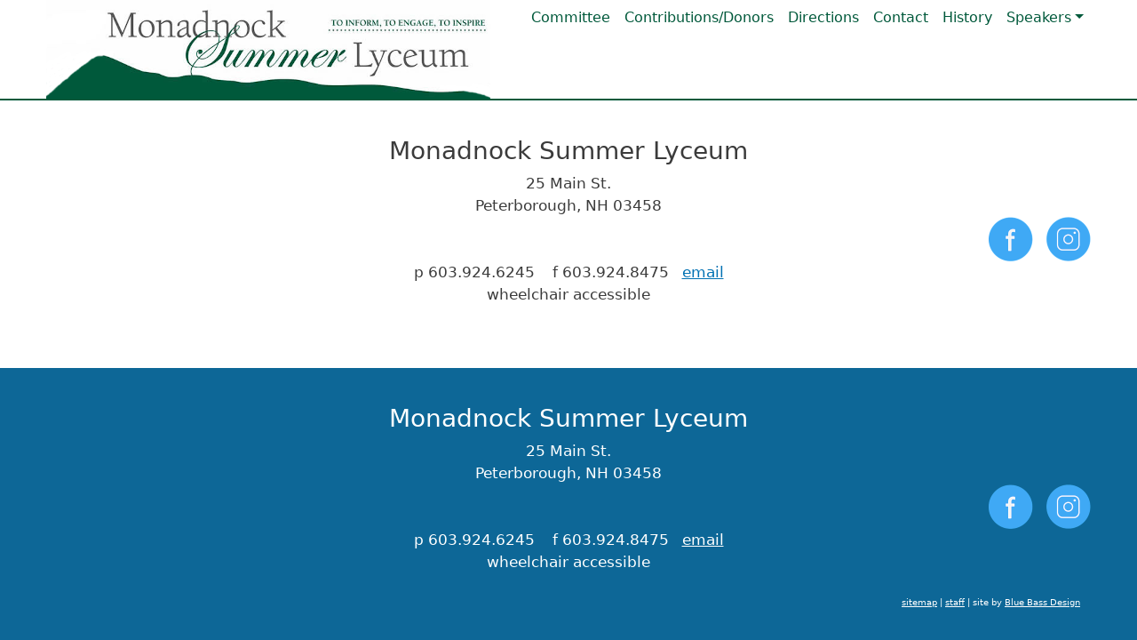

--- FILE ---
content_type: text/html; charset=UTF-8
request_url: https://monadnocksummerlyceum.org/footer-block
body_size: 2897
content:
<!DOCTYPE html>
<html lang="en" dir="ltr">
  <head>
    <meta charset="utf-8" />
<meta name="Generator" content="Drupal 10 (https://www.drupal.org)" />
<meta name="MobileOptimized" content="width" />
<meta name="HandheldFriendly" content="true" />
<meta name="viewport" content="width=device-width, initial-scale=1, shrink-to-fit=no" />
<meta http-equiv="x-ua-compatible" content="ie=edge" />
<link rel="icon" href="/sites/default/files/lyceum1_ico.gif" type="image/gif" />
<link rel="canonical" href="https://monadnocksummerlyceum.org/footer-block" />
<link rel="shortlink" href="https://monadnocksummerlyceum.org/node/24" />

    <title>Monadnock Summer Lyceum - Peterborough N.H.</title>
    <link rel="stylesheet" media="all" href="/core/modules/system/css/components/align.module.css?t977fx" />
<link rel="stylesheet" media="all" href="/core/modules/system/css/components/fieldgroup.module.css?t977fx" />
<link rel="stylesheet" media="all" href="/core/modules/system/css/components/container-inline.module.css?t977fx" />
<link rel="stylesheet" media="all" href="/core/modules/system/css/components/clearfix.module.css?t977fx" />
<link rel="stylesheet" media="all" href="/core/modules/system/css/components/details.module.css?t977fx" />
<link rel="stylesheet" media="all" href="/core/modules/system/css/components/hidden.module.css?t977fx" />
<link rel="stylesheet" media="all" href="/core/modules/system/css/components/item-list.module.css?t977fx" />
<link rel="stylesheet" media="all" href="/core/modules/system/css/components/js.module.css?t977fx" />
<link rel="stylesheet" media="all" href="/core/modules/system/css/components/nowrap.module.css?t977fx" />
<link rel="stylesheet" media="all" href="/core/modules/system/css/components/position-container.module.css?t977fx" />
<link rel="stylesheet" media="all" href="/core/modules/system/css/components/reset-appearance.module.css?t977fx" />
<link rel="stylesheet" media="all" href="/core/modules/system/css/components/resize.module.css?t977fx" />
<link rel="stylesheet" media="all" href="/core/modules/system/css/components/system-status-counter.css?t977fx" />
<link rel="stylesheet" media="all" href="/core/modules/system/css/components/system-status-report-counters.css?t977fx" />
<link rel="stylesheet" media="all" href="/core/modules/system/css/components/system-status-report-general-info.css?t977fx" />
<link rel="stylesheet" media="all" href="/core/modules/system/css/components/tablesort.module.css?t977fx" />
<link rel="stylesheet" media="all" href="/themes/contrib/bootstrap_barrio/css/components/variables.css?t977fx" />
<link rel="stylesheet" media="all" href="/themes/contrib/bootstrap_barrio/css/components/user.css?t977fx" />
<link rel="stylesheet" media="all" href="/themes/contrib/bootstrap_barrio/css/components/progress.css?t977fx" />
<link rel="stylesheet" media="all" href="/themes/contrib/bootstrap_barrio/css/components/node.css?t977fx" />
<link rel="stylesheet" media="all" href="//cdn.jsdelivr.net/npm/bootstrap@5.2.0/dist/css/bootstrap.min.css" />
<link rel="stylesheet" media="all" href="/sites/default/themes/bbd_5_5_12/css/style.css?t977fx" />
<link rel="stylesheet" media="all" href="/sites/default/themes/bbd_5_5_12/css/colors.css?t977fx" />
<link rel="stylesheet" media="all" href="/sites/default/themes/bbd_5_5_12/local.css?t977fx" />
<link rel="stylesheet" media="all" href="/themes/contrib/bootstrap_barrio/css/components/affix.css?t977fx" />
<link rel="stylesheet" media="all" href="/themes/contrib/bootstrap_barrio/css/components/book.css?t977fx" />
<link rel="stylesheet" media="all" href="/themes/contrib/bootstrap_barrio/css/components/contextual.css?t977fx" />
<link rel="stylesheet" media="all" href="/themes/contrib/bootstrap_barrio/css/components/feed-icon.css?t977fx" />
<link rel="stylesheet" media="all" href="/themes/contrib/bootstrap_barrio/css/components/field.css?t977fx" />
<link rel="stylesheet" media="all" href="/themes/contrib/bootstrap_barrio/css/components/header.css?t977fx" />
<link rel="stylesheet" media="all" href="/themes/contrib/bootstrap_barrio/css/components/help.css?t977fx" />
<link rel="stylesheet" media="all" href="/themes/contrib/bootstrap_barrio/css/components/icons.css?t977fx" />
<link rel="stylesheet" media="all" href="/themes/contrib/bootstrap_barrio/css/components/image-button.css?t977fx" />
<link rel="stylesheet" media="all" href="/themes/contrib/bootstrap_barrio/css/components/item-list.css?t977fx" />
<link rel="stylesheet" media="all" href="/themes/contrib/bootstrap_barrio/css/components/list-group.css?t977fx" />
<link rel="stylesheet" media="all" href="/themes/contrib/bootstrap_barrio/css/components/media.css?t977fx" />
<link rel="stylesheet" media="all" href="/themes/contrib/bootstrap_barrio/css/components/page.css?t977fx" />
<link rel="stylesheet" media="all" href="/themes/contrib/bootstrap_barrio/css/components/search-form.css?t977fx" />
<link rel="stylesheet" media="all" href="/themes/contrib/bootstrap_barrio/css/components/shortcut.css?t977fx" />
<link rel="stylesheet" media="all" href="/themes/contrib/bootstrap_barrio/css/components/sidebar.css?t977fx" />
<link rel="stylesheet" media="all" href="/themes/contrib/bootstrap_barrio/css/components/site-footer.css?t977fx" />
<link rel="stylesheet" media="all" href="/themes/contrib/bootstrap_barrio/css/components/skip-link.css?t977fx" />
<link rel="stylesheet" media="all" href="/themes/contrib/bootstrap_barrio/css/components/table.css?t977fx" />
<link rel="stylesheet" media="all" href="/themes/contrib/bootstrap_barrio/css/components/tabledrag.css?t977fx" />
<link rel="stylesheet" media="all" href="/themes/contrib/bootstrap_barrio/css/components/tableselect.css?t977fx" />
<link rel="stylesheet" media="all" href="/themes/contrib/bootstrap_barrio/css/components/tablesort-indicator.css?t977fx" />
<link rel="stylesheet" media="all" href="/themes/contrib/bootstrap_barrio/css/components/ui.widget.css?t977fx" />
<link rel="stylesheet" media="all" href="/themes/contrib/bootstrap_barrio/css/components/tabs.css?t977fx" />
<link rel="stylesheet" media="all" href="/themes/contrib/bootstrap_barrio/css/components/toolbar.css?t977fx" />
<link rel="stylesheet" media="all" href="/themes/contrib/bootstrap_barrio/css/components/vertical-tabs.css?t977fx" />
<link rel="stylesheet" media="all" href="/themes/contrib/bootstrap_barrio/css/components/views.css?t977fx" />
<link rel="stylesheet" media="all" href="/themes/contrib/bootstrap_barrio/css/components/webform.css?t977fx" />
<link rel="stylesheet" media="all" href="/themes/contrib/bootstrap_barrio/css/components/ui-dialog.css?t977fx" />
<link rel="stylesheet" media="all" href="/themes/contrib/bootstrap_barrio/css/colors/messages/messages-white.css?t977fx" />
<link rel="stylesheet" media="all" href="/core/../themes/contrib/bootstrap_barrio/components/menu_main/menu_main.css?t977fx" />
<link rel="stylesheet" media="print" href="/themes/contrib/bootstrap_barrio/css/print.css?t977fx" />
<link rel="stylesheet" media="all" href="/themes/contrib/bootstrap_barrio/css/components/navigation.css?t977fx" />
<link rel="stylesheet" media="all" href="/sites/default/files/asset_injector/css/email_chat_display-07d00c2a64cf3c503cf8682ff30f0785.css?t977fx" />

    
  </head>
  <body class="exclude-node-title layout-no-sidebars page-node-24 path-node node--type-page">
    <a href="#main-content" class="visually-hidden-focusable">
      Skip to main content
    </a>
    
      <div class="dialog-off-canvas-main-canvas" data-off-canvas-main-canvas>
    <div id="page-wrapper">
  <div id="page">
    <header id="header" class="header" role="banner" aria-label="Site header">
                      <nav class="navbar navbar-expand-lg" id="navbar-main">
                    <div class="container">
                              <a href="/" title="Home" rel="home" class="navbar-brand">
              <img src="/sites/default/files/logo_0.png" alt="Home" class="img-fluid d-inline-block align-top" />
            
    </a>
    

                          <button class="navbar-toggler navbar-toggler-right collapsed" type="button" data-bs-toggle="collapse" data-bs-target="#CollapsingNavbar" aria-controls="CollapsingNavbar" aria-expanded="false" aria-label="Toggle navigation"><span class="navbar-toggler-icon"></span></button>
              <div class="collapse navbar-collapse justify-content-end" id="CollapsingNavbar">
                  <nav role="navigation" aria-labelledby="block-bbd-5-5-12-main-menu-menu" id="block-bbd-5-5-12-main-menu" class="block block-menu navigation menu--main">
            
  <h2 class="visually-hidden" id="block-bbd-5-5-12-main-menu-menu">Main navigation</h2>
  

        
              <ul class="clearfix nav navbar-nav" data-component-id="bootstrap_barrio:menu_main">
                    <li class="nav-item">
                          <a href="/committee" class="nav-link nav-link--committee" data-drupal-link-system-path="node/48">Committee</a>
              </li>
                <li class="nav-item">
                          <a href="/contributions-friends-and-donors" class="nav-link nav-link--contributions-friends-and-donors" data-drupal-link-system-path="node/49">Contributions/Donors</a>
              </li>
                <li class="nav-item">
                          <a href="/directions" class="nav-link nav-link--directions" data-drupal-link-system-path="node/50">Directions</a>
              </li>
                <li class="nav-item">
                          <a href="/contact" class="nav-link nav-link--contact" data-drupal-link-system-path="node/500">Contact</a>
              </li>
                <li class="nav-item">
                          <a href="/history" class="nav-link nav-link--history" data-drupal-link-system-path="node/517">History</a>
              </li>
                <li class="nav-item menu-item--expanded dropdown">
                          <span class="nav-link dropdown-toggle nav-link-" data-bs-toggle="dropdown" aria-expanded="false" aria-haspopup="true">Speakers</span>
                        <ul class="dropdown-menu">
                    <li class="dropdown-item">
                          <a href="/past" class="nav-link--past" data-drupal-link-system-path="past">Speakers: Recent to 2012</a>
              </li>
                <li class="dropdown-item">
                          <a href="/speakers_2011_1970" class="nav-link--speakers-2011-1970" data-drupal-link-system-path="speakers_2011_1970">Speakers: 2011 to 1970</a>
              </li>
        </ul>
  
              </li>
        </ul>
  



  </nav>


                	          </div>
                                            </div>
                  </nav>
          </header>
     
          <div class="highlighted">
        <aside class="container section clearfix" role="complementary">
            <div data-drupal-messages-fallback class="hidden"></div>


        </aside>
      </div>
            <div id="main-wrapper" class="layout-main-wrapper clearfix">
              <div id="main" class="container">
          
          <div class="row row-offcanvas row-offcanvas-left clearfix">
              <main class="main-content col" id="content" role="main">
                <section class="section">
                  <a id="main-content" tabindex="-1"></a>
                    <div id="block-bbd-5-5-12-page-title" class="block block-core block-page-title-block">
  
    
      <div class="content">
      
  <h1 class="title"></h1>


    </div>
  </div>
<div id="block-bbd-5-5-12-content" class="block block-system block-system-main-block">
  
    
      <div class="content">
      

<article class="node node--type-page node--view-mode-full clearfix">
  <header>
    
        
      </header>
  <div class="node__content clearfix">
    
            <div class="clearfix text-formatted field field--name-body field--type-text-with-summary field--label-hidden field__item"><h3 class="text-align-center container footerinfo">Monadnock Summer Lyceum</h3><div class="text-align-center container footerinfo">25 Main St.</div><div class="text-align-center container footerinfo">Peterborough, NH 03458</div><div class="text-align-right"><a href="https://www.facebook.com/MonadnockSummerLyceum/"><img src="/sites/default/files/fb.png" data-entity-uuid="c48a34eb-aa60-41f0-8285-b0a04f1318a2" data-entity-type="file" width="50" height="50" loading="lazy"></a> &nbsp;&nbsp;<a href="https://www.instagram.com/monadnocklyceum/"><img data-entity-uuid="5108a90f-75df-4600-b6ec-d14aa00fb6a8" data-entity-type="file" src="/sites/default/files/instagram_0.png" width="50" height="50" alt="Instagram" loading="lazy"></a></div><div class="text-align-center container footerinfo">p 603.924.6245&nbsp; &nbsp; f 603.924.8475&nbsp;&nbsp; <a href="/contact">email</a></div><div class="text-align-center container footerinfo">wheelchair accessible</div><div class="text-align-center container">&nbsp;</div><div class="text-align-right bb container"><a href="/sitemap.xml">sitemap</a> | <a href="/user">staff</a> | site by <a href="http://www.bluebassdesign.com">Blue Bass Design</a></div></div>
      
  </div>
</article>

    </div>
  </div>


                </section>
              </main>
                                  </div>
        </div>
          </div>

                                          <footer class="site-footer">
              <div class="container">
                  </div>
          </footer>
  </div>
  <div id="footer">
      <div class="container">
          <div>   <section class="row region region-footer">
    <div id="block-bbd-5-5-12-quicknodeblock-2" class="block block-quick-node-block">
  
    
      <div class="content">
      

<article class="node node--type-page node--view-mode-default clearfix">
  <header>
    
          <h2 class="node__title">
        <a href="/footer-block" rel="bookmark"><span class="field field--name-title field--type-string field--label-hidden">Footer block</span>
</a>
      </h2>
        
      </header>
  <div class="node__content clearfix">
    
            <div class="clearfix text-formatted field field--name-body field--type-text-with-summary field--label-hidden field__item"><h3 class="text-align-center container footerinfo">Monadnock Summer Lyceum</h3><div class="text-align-center container footerinfo">25 Main St.</div><div class="text-align-center container footerinfo">Peterborough, NH 03458</div><div class="text-align-right"><a href="https://www.facebook.com/MonadnockSummerLyceum/"><img src="/sites/default/files/fb.png" data-entity-uuid="c48a34eb-aa60-41f0-8285-b0a04f1318a2" data-entity-type="file" width="50" height="50" loading="lazy"></a> &nbsp;&nbsp;<a href="https://www.instagram.com/monadnocklyceum/"><img data-entity-uuid="5108a90f-75df-4600-b6ec-d14aa00fb6a8" data-entity-type="file" src="/sites/default/files/instagram_0.png" width="50" height="50" alt="Instagram" loading="lazy"></a></div><div class="text-align-center container footerinfo">p 603.924.6245&nbsp; &nbsp; f 603.924.8475&nbsp;&nbsp; <a href="/contact">email</a></div><div class="text-align-center container footerinfo">wheelchair accessible</div><div class="text-align-center container">&nbsp;</div><div class="text-align-right bb container"><a href="/sitemap.xml">sitemap</a> | <a href="/user">staff</a> | site by <a href="http://www.bluebassdesign.com">Blue Bass Design</a></div></div>
      
  </div>
</article>

    </div>
  </div>

  </section>
 </div>
      </div>
</div>

  </div>

  </div>

    
    <script type="application/json" data-drupal-selector="drupal-settings-json">{"path":{"baseUrl":"\/","pathPrefix":"","currentPath":"node\/24","currentPathIsAdmin":false,"isFront":false,"currentLanguage":"en"},"pluralDelimiter":"\u0003","suppressDeprecationErrors":true,"user":{"uid":0,"permissionsHash":"32404ddfa8e890d70359ced3e529fad596114a47d3c3bde4d74f7c17a52a0a0e"}}</script>
<script src="/core/misc/drupalSettingsLoader.js?v=10.6.2"></script>
<script src="/core/misc/drupal.js?v=10.6.2"></script>
<script src="/core/misc/drupal.init.js?v=10.6.2"></script>
<script src="//cdn.jsdelivr.net/npm/bootstrap@5.2.0/dist/js/bootstrap.bundle.min.js"></script>
<script src="/sites/default/themes/bbd_5_5_12/js/global.js?v=10.6.2"></script>
<script src="/themes/contrib/bootstrap_barrio/js/barrio.js?v=10.6.2"></script>

  </body>
</html>


--- FILE ---
content_type: text/css
request_url: https://monadnocksummerlyceum.org/sites/default/themes/bbd_5_5_12/local.css?t977fx
body_size: 1578
content:
#mc_embed_signup {
    width: 100% !important;
}
table tr th, table tr th a, table tr th a:hover, table tr th a:focus {
    color: #000 !important;
}
.node--type-speaker-1970-2011 .field__label {
    width: 110px;
}

#mc_embed_signup {
    background: transparent !important;
}

nav#navbar-main img {
    width: 100%;
    height: auto;
}
body {
    background: #0d6797;
}
div#col2 {
    background: #E0E0E0;
    padding: 30px 0;
}

.click_image h4 {
font-size: 1.3rem;
color: #89012F;
font-weight: 600;
}
.click_image {
    border: 1px solid #89012F;
    padding: 20px;
}

border: 1px solid #89012F;
padding: 20px;
color: #89012F;
font-weight: 600;
}
.field.field--name-field-date.field--type-datetime {
	font-style: italic;
}
.btn {
	color: #fff;
	background-color: #00593B;
}
.field--name-field-image2 img, .views-field.views-field-field-image2 img {
	width: 100%;
	Height: auto;
    max-width: 800px;
    padding: 30px 0;
}
.view-featured {
    display: flex;
    flex-direction: column;
    padding-top: 20px;
    align-content: center;
    flex-wrap: wrap;
}
.covid {
	margin: 30px;
	background-color: #EBFFF8;
	padding: 20px;
	border: 1px solid;
}
.image-style-speaker-250 {
	box-shadow: 5px 5px 5px rgba(0, 0, 0, 0.5);
	margin-left: 30px !important;
}
.field.field--name-field-sponsor.field--type-string.field--label-inline {
    font-weight: 300 !important;
    font-style: italic;
}
.node--type-speaker .field.field--name-field-title, .node--type-speaker  .field.field--name-field-date {
    font-size: x-large;
}
.node--type-speaker  .field.field--name-field-date, .node--type-speaker .field.field--name-field-media, .node--type-speaker .field.field--name-field-sponsor {padding-bottom: 30px}
#content_left_right {
  display: flex;
  flex-flow: wrap
}

.col2 {
  min-width:300px;
  flex: 1;
}


.node .field--type-image {
    margin: 0 !important;
}

.view-filters .form-row>fieldset, .form-row>div {
    max-width: 300px;
}
.region-full-row-first {
    display: flex;
    justify-content: center;
}
section.row.region.region-full-row-first {
    padding-top: 20px;
}
div#block-views-block-speakers-block-1 {
    max-width: 1200px;
    justify-content: center;
}
.view-speakers .col-auto {
    border-bottom: 1px solid #ccc;
    padding-bottom: 20px;
    margin-bottom: 20px;
}
.view-speakers img {
    box-shadow: 5px 5px 5px rgba(0, 0, 0, 0.5);
    margin-bottom: 10px;
}
#content_left_right {
  display:flex;
}
div#full_content_left_right {
    background: #ccc;
    padding: 20px 0;
}
.navbar .img-fluid {
    max-width: none;
    height: 100%;
}
.navbar-brand {
    padding-top: 0;
    padding-bottom: 0;
}
.navbar {
    padding-top: 0;
    padding-bottom: 0;
}
a.nav-link:hover {
    border-bottom: 1px solid #00593B;
}
.nav-link, .nav-link:hover, .nav-link:active, .nav-link:focus, .nav-link:visited {    color: #00593B}
.dropdown-menu {
    --bs-dropdown-link-active-bg: #fff;
}
.nav-item .dropdown-item a.active {
    color: #00593B;
}
.container, div#block-views-block-speakers-block-2 {max-width: 1200px}
.region-hero .row { --bs-gutter-x: 0;}

html {
    background-color: #0d6797;
}

.navbar-collapse {
    justify-content: flex-end;
}
.navbar>.container, .navbar>.container-fluid, .navbar>.container-lg, .navbar>.container-md, .navbar>.container-sm, .navbar>.container-xl, .navbar>.container-xxl {
    align-items: flex-start;
}
#navbar-main {
    border-bottom: 2px solid #00593B;
    background-color: #fff;
}
.region-hero .node__content {
    margin-top: 0;
}
.node--type-hero img {
    width: 100%;
    height: auto;
}
/** Hero and flexslider end  */

img.left {float:left; margin: 0 20px 20px 0; box-shadow: 5px 5px 5px rgba(0, 0, 0, 0.5);}
img.right {float:right; margin: 0 0 20px 20px; box-shadow: 5px 5px 5px rgba(0, 0, 0, 0.5);}
img.fullshadow  {box-shadow: 0 2px 10px rgb(0, 0, 0, 0.5)};
img.padding {padding: 10px}
image.fullwidth {width:100%;  height:auto}

.feed-icon {display:none}
details#edit-simple-sitemap, details#edit-author, div#edit-meta {
    display: none !important;
}
section.row.region.region-hero {
    margin-right: 0 !important;
}
.region-hero div#block-bbd-5-5-12-quicknodeblock {
    padding-right: 0;
}
div#fullrowzero {
    background: #eee;
}
#fullrowfirst {
    background: #eee;
    padding: 20px 0;
    display:flex;
    justify-content: space-evenly;
}
div#col2_container,div#col3_container, div#col4_container {
    display: flex;
    justify-content: space-between;
    flex-wrap: wrap;
}
.region-footer .node__title, .region-hero .node__title {
    display: none;
}
div#footer {
    background: #0D6797;
}
.site-footer, .footer {
    background: transparent;
    padding:0;
}
.site-footer__bottom {
    margin-top: 0;
}
section.region-footer {
  background-color:transparent;
  color:#fff;
  padding-bottom: 20px;
}
.region-footer a {color:#fff}
.bb, .bb a {
  font-size:10px;
  color: #fff;
}

.flexslider img {
	display: block;
	object-fit: cover;
	width: 100%;
	height: 100%;
}

.flexslider .views-field-body {
  margin: 0;
  position: absolute;
  top: 50%;
  left: 50%;
  transform: translate(-50%, -50%);
  	background: rgba(90,117,67,0.6);
	border-radius: 25px;
	padding: 10px;
  color:#fff;
  font-size:2vh;
  text-align:center;
  z-index:2;
}


.flexslider .field--name-body {
	position: absolute;
	left: 50%;
	top: 50%;
	transform: translate(-50%, -50%);
  	background: rgba(90,117,67,0.6);
	border-radius: 25px;
	padding: 10px;
    font-size:5vw;
}

.flex-caption {
    text-align: center;
    font-style: italic;
}
article h2.node__title {
    display: none;
}
ol.flex-control-nav.flex-control-thumbs {
    background: #ddd;
    padding: 30px;
    margin-top: 20px;
}
.region-featured-bottom-first {
    background: #eee;
}


.feed-icon {display:none}

div#main {
    margin-top: 30px;
    margin-bottom: 30px;
}
main#content {margin-bottom: 30px}

/** 100% row width  and color */
.region-full-row-first .field--name-body, .footer {
    display: flex;
    justify-content: center;
}
.region-full-row-first {
    background: #eee;
    padding-bottom: 20px;
}
.region-footer {
  background-color: #6B6B6B;
  color:#fff;
}
.region-footer a {color:#fff}

.site-footer {
    padding: 0px 30px !important;
    background: transparent !important;
}
.site-footer__bottom {
    margin-top: 0;
}
.bb {font-size:10px}



--- FILE ---
content_type: text/javascript
request_url: https://monadnocksummerlyceum.org/sites/default/themes/bbd_5_5_12/js/global.js?v=10.6.2
body_size: -102
content:
/**
 * @file
 * Global utilities.
 *
 */
(function (Drupal) {

  'use strict';

  Drupal.behaviors.bbd_5_5_12 = {
    attach: function (context, settings) {

    }
  };

})(Drupal);
